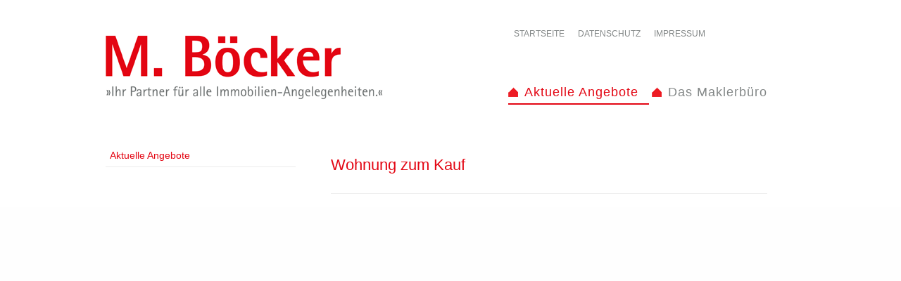

--- FILE ---
content_type: text/html; charset=UTF-8
request_url: https://www.boecker-immobilien.de/aktuelle-angebote/wohnung-zum-kauf/
body_size: 10985
content:
<!DOCTYPE html PUBLIC "-//W3C//DTD XHTML 1.0 Strict//EN" "http://www.w3.org/TR/xhtml1/DTD/xhtml1-strict.dtd">
<html xmlns="http://www.w3.org/1999/xhtml" lang="de">
<head>
<meta http-equiv="Content-Type"
	content="text/html; charset=UTF-8" />
<title>Wohnung zum Kauf | M. Böcker Herzebrock-Clarholz</title>

<link rel="alternate" type="application/rss+xml" title="M. Böcker Herzebrock-Clarholz RSS" href="https://www.boecker-immobilien.de/feed/" />
<link rel="pingback" href="https://www.boecker-immobilien.de/xmlrpc.php" />
<link rel="stylesheet" href="https://www.boecker-immobilien.de/wp-content/themes/dandelion_v268/css/bootstrap.min.css" type="text/css" media="screen" charset="utf-8" />
<link rel="stylesheet" href="https://www.boecker-immobilien.de/wp-content/themes/dandelion_v268/css/prettyPhoto.css" type="text/css" media="screen" charset="utf-8" />
<link rel="stylesheet" href="https://www.boecker-immobilien.de/wp-content/themes/dandelion_v268/css/nivo-slider.css" type="text/css" media="screen" charset="utf-8" />
<link rel="stylesheet" href="https://www.boecker-immobilien.de/wp-content/themes/dandelion_v268/css/superfish.css" type="text/css" media="screen" charset="utf-8" />
<link rel="stylesheet" href="https://www.boecker-immobilien.de/wp-content/themes/dandelion_v268/css/custom.css" type="text/css" media="screen" charset="utf-8" />
<link rel="stylesheet" href="https://www.boecker-immobilien.de/wp-content/themes/dandelion_v268/style.css" type="text/css" media="screen" />
<link rel="stylesheet" href="https://www.boecker-immobilien.de/wp-content/themes/dandelion_v268/css/cssLoader.php" type="text/css" media="screen" charset="utf-8" />
<link rel="shortcut icon" type="image/x-icon" href="/wp-content/uploads/2014/03/favicon.ico" />
<link href='http://fonts.googleapis.com/css?family=Metrophobic' rel='stylesheet' type='text/css'>

<!-- All in One SEO Pack 2.6 by Michael Torbert of Semper Fi Web Design[242,300] -->
<link rel="canonical" href="https://www.boecker-immobilien.de/aktuelle-angebote/wohnung-zum-kauf/" />
<!-- /all in one seo pack -->
<link rel='dns-prefetch' href='//s.w.org' />
<link rel="alternate" type="application/rss+xml" title="M. Böcker Herzebrock-Clarholz &raquo; Feed" href="https://www.boecker-immobilien.de/feed/" />
<link rel="alternate" type="application/rss+xml" title="M. Böcker Herzebrock-Clarholz &raquo; Kommentar-Feed" href="https://www.boecker-immobilien.de/comments/feed/" />
		<script type="text/javascript">
			window._wpemojiSettings = {"baseUrl":"https:\/\/s.w.org\/images\/core\/emoji\/11\/72x72\/","ext":".png","svgUrl":"https:\/\/s.w.org\/images\/core\/emoji\/11\/svg\/","svgExt":".svg","source":{"concatemoji":"https:\/\/www.boecker-immobilien.de\/wp-includes\/js\/wp-emoji-release.min.js?ver=4.9.26"}};
			!function(e,a,t){var n,r,o,i=a.createElement("canvas"),p=i.getContext&&i.getContext("2d");function s(e,t){var a=String.fromCharCode;p.clearRect(0,0,i.width,i.height),p.fillText(a.apply(this,e),0,0);e=i.toDataURL();return p.clearRect(0,0,i.width,i.height),p.fillText(a.apply(this,t),0,0),e===i.toDataURL()}function c(e){var t=a.createElement("script");t.src=e,t.defer=t.type="text/javascript",a.getElementsByTagName("head")[0].appendChild(t)}for(o=Array("flag","emoji"),t.supports={everything:!0,everythingExceptFlag:!0},r=0;r<o.length;r++)t.supports[o[r]]=function(e){if(!p||!p.fillText)return!1;switch(p.textBaseline="top",p.font="600 32px Arial",e){case"flag":return s([55356,56826,55356,56819],[55356,56826,8203,55356,56819])?!1:!s([55356,57332,56128,56423,56128,56418,56128,56421,56128,56430,56128,56423,56128,56447],[55356,57332,8203,56128,56423,8203,56128,56418,8203,56128,56421,8203,56128,56430,8203,56128,56423,8203,56128,56447]);case"emoji":return!s([55358,56760,9792,65039],[55358,56760,8203,9792,65039])}return!1}(o[r]),t.supports.everything=t.supports.everything&&t.supports[o[r]],"flag"!==o[r]&&(t.supports.everythingExceptFlag=t.supports.everythingExceptFlag&&t.supports[o[r]]);t.supports.everythingExceptFlag=t.supports.everythingExceptFlag&&!t.supports.flag,t.DOMReady=!1,t.readyCallback=function(){t.DOMReady=!0},t.supports.everything||(n=function(){t.readyCallback()},a.addEventListener?(a.addEventListener("DOMContentLoaded",n,!1),e.addEventListener("load",n,!1)):(e.attachEvent("onload",n),a.attachEvent("onreadystatechange",function(){"complete"===a.readyState&&t.readyCallback()})),(n=t.source||{}).concatemoji?c(n.concatemoji):n.wpemoji&&n.twemoji&&(c(n.twemoji),c(n.wpemoji)))}(window,document,window._wpemojiSettings);
		</script>
		<style type="text/css">
img.wp-smiley,
img.emoji {
	display: inline !important;
	border: none !important;
	box-shadow: none !important;
	height: 1em !important;
	width: 1em !important;
	margin: 0 .07em !important;
	vertical-align: -0.1em !important;
	background: none !important;
	padding: 0 !important;
}
</style>
<script type='text/javascript' src='https://www.boecker-immobilien.de/wp-includes/js/jquery/jquery.js?ver=1.12.4'></script>
<script type='text/javascript' src='https://www.boecker-immobilien.de/wp-includes/js/jquery/jquery-migrate.min.js?ver=1.4.1'></script>
<link rel='https://api.w.org/' href='https://www.boecker-immobilien.de/wp-json/' />
<link rel="EditURI" type="application/rsd+xml" title="RSD" href="https://www.boecker-immobilien.de/xmlrpc.php?rsd" />
<link rel="wlwmanifest" type="application/wlwmanifest+xml" href="https://www.boecker-immobilien.de/wp-includes/wlwmanifest.xml" /> 
<meta name="generator" content="WordPress 4.9.26" />
<link rel='shortlink' href='https://www.boecker-immobilien.de/?p=558' />
<link rel="alternate" type="application/json+oembed" href="https://www.boecker-immobilien.de/wp-json/oembed/1.0/embed?url=https%3A%2F%2Fwww.boecker-immobilien.de%2Faktuelle-angebote%2Fwohnung-zum-kauf%2F" />
<link rel="alternate" type="text/xml+oembed" href="https://www.boecker-immobilien.de/wp-json/oembed/1.0/embed?url=https%3A%2F%2Fwww.boecker-immobilien.de%2Faktuelle-angebote%2Fwohnung-zum-kauf%2F&#038;format=xml" />
		<style type="text/css" id="wp-custom-css">
			#content-container{background:0px;}		</style>
	
<script type="text/javascript" src="https://www.boecker-immobilien.de/wp-content/themes/dandelion_v268/script/jquery.prettyPhoto.js"></script>
<script type="text/javascript" src="https://www.boecker-immobilien.de/wp-content/themes/dandelion_v268/script/jquery.tools.min.js"></script> 
<script type="text/javascript" src="https://www.boecker-immobilien.de/wp-content/themes/dandelion_v268/script/script.js"></script>
<script type="text/javascript" src="https://www.boecker-immobilien.de/wp-content/themes/dandelion_v268/script/bootstrap.min.js"></script>

<script type="text/javascript">
pexetoSite.enableCufon="off";
pexetoSite.ajaxurl="https://www.boecker-immobilien.de/wp-admin/admin-ajax.php";
pexetoSite.lightboxOptions = {"theme":"light_rounded","animation_speed":"normal","overlay_gallery":false,"allow_resize":true,"enable_social_tools":false,"autoplay_slideshow":false};
jQuery(document).ready(function($){
	pexetoSite.initSite();
});
</script>



<script type="text/javascript" src="https://www.boecker-immobilien.de/wp-content/themes/dandelion_v268/script/functions.js"></script>
	
<!-- enables nested comments in WP 2.7 -->


<!--[if lte IE 6]>
<link href="https://www.boecker-immobilien.de/wp-content/themes/dandelion_v268/css/style_ie6.css" rel="stylesheet" type="text/css" /> 
 <input type="hidden" value="https://www.boecker-immobilien.de/wp-content/themes/dandelion_v268" id="baseurl" /> 
<script type="text/javascript" src="https://www.boecker-immobilien.de/wp-content/themes/dandelion_v268/script/supersleight.js"></script>
<![endif]-->

<!--[if IE 7]>
<link href="https://www.boecker-immobilien.de/wp-content/themes/dandelion_v268/css/style_ie7.css" rel="stylesheet" type="text/css" />  
<![endif]-->

<script type='text/javascript'> 
	(function($){ 

		$(document).ready(function(){
			
			
		});

	})(jQuery);
</script>



</head>
<body >
<div id="wrap-one">
<div id="wrap-two">
<div id="wrap-three">
<div id="main-container">
<div id="site">

	<div id="header-bg">
	
		<div id="header" >
		 <div id="header-top">
			<div id="telefon-box">
				<div id="telefon-nummer">
				<div id="top-menu"><a href="https://www.boecker-immobilien.de">STARTSEITE</a></div>
				<div id="top-menu"><a href="/datenschutzerklaerung/">DATENSCHUTZ</a></div>
				<div id="top-menu"><a href="https://www.boecker-immobilien.de/boecker-immobilien/impressum-m-boecker-immobilien/">IMPRESSUM</a></div>
				<!-- <div id="top-menu"><div id="sidebar_search">
  <form role="search" method="get" id="searchform" action="https://www.boecker-immobilien.de" >
    <input type="text" name="s" id="search_input"  />
    <a href="" class="button" id="search_button"><span> Suche</span></a>
  </form>
</div>
</div> -->
				</div>
			</div>
			<div id="logo-container" class="center"><a href="https://www.boecker-immobilien.de" title="M. Böcker Herzebrock-Clarholz"></a></div>
			<div id="menu-container">
				<div id="menu">
					<div class="menu-global-container"><ul id="menu-global" class="menu"><li id="menu-item-797" class="menu-item menu-item-type-post_type menu-item-object-page current-page-ancestor menu-item-797"><a href="https://www.boecker-immobilien.de/aktuelle-angebote/">Aktuelle Angebote</a></li>
<li id="menu-item-679" class="menu-item menu-item-type-post_type menu-item-object-page menu-item-679"><a href="https://www.boecker-immobilien.de/boecker-immobilien/">Das Maklerbüro</a></li>
</ul></div>				</div>
			</div>
					</div>
<div id="page-title">
<h6></h6>
</div>
  
</div>
<div id="content-container" class="content-gradient sidebar-to-left ">
<div id="content">
	   <!--content-->
        	<h1 class="page-heading">Wohnung zum Kauf</h1><hr/>	
    <p><iframe style="border: 0px #FFFFFF none;" src="https://portal.immobilienscout24.de/ergebnisliste/93018555" name="Wohnung zum Kauf" width="650" height="800" frameborder="0" scrolling="auto"></iframe></p>

  </div>
	<div class="sidebar">
    <div class="sidebar-box widget_nav_menu" id="nav_menu-10"><div class="menu-angebotemenue-container"><ul id="menu-angebotemenue" class="menu"><li id="menu-item-801" class="menu-item menu-item-type-post_type menu-item-object-page current-page-ancestor menu-item-801"><a href="https://www.boecker-immobilien.de/aktuelle-angebote/">Aktuelle Angebote</a></li>
</ul></div></div></div>
<div class="clear"></div>
  </div>
  <div id="footer-container">
  <div id="copyrights">
<div class="inner"></div>
</div>



<!-- FOOTER ENDS -->
</div>
<div class="clearfix"> </div>
</div>
</div>
</div>
</div>
</div>
<script type='text/javascript' src='https://www.boecker-immobilien.de/wp-includes/js/wp-embed.min.js?ver=4.9.26'></script>
<script type='text/javascript' src='https://www.boecker-immobilien.de/wp-includes/js/comment-reply.min.js?ver=4.9.26'></script>
</body>
</html>



--- FILE ---
content_type: text/css
request_url: https://www.boecker-immobilien.de/wp-content/themes/dandelion_v268/css/superfish.css
body_size: 2190
content:

/*** ESSENTIAL STYLES ***/
#menu ul, #menu ul * {
	margin:			0;
	padding:		0;
	list-style:		none;
}
#menu ul {
	line-height:	1em;
}
#menu ul ul {
	position:		absolute;
	top:			-999em;
	width:			10em; /* left offset of submenus need to match (see below) */
}
#menu ul ul li{
	width:			100%;
}
#menu ul li:hover {
	visibility:		inherit; /* fixes IE7 'sticky bug' */
}
#menu ul li {
	position:		relative;
}
#menu ul a {
	position:		relative;
}

ul#menu ul li:hover li ul,
ul#menu ul li.sfHover li ul {
	top:			-999em;
}
ul#menu ul li li:hover ul,
ul#menu ul li li.sfHover ul {
	left:			10em; /* match ul width */
	top:			0;
}
ul#menu ul li li:hover li ul,
ul#menu ul li li.sfHover li ul {
	top:			-999em;
}
ul#menu ul li li li:hover ul,
ul#menu ul li li li.sfHover ul {
	left:			10em; /* match ul width */
	top:			0;
}

/*** DEMO SKIN 
#menu ul {
	margin-bottom:	1em;
}
#menu ul a {
	text-decoration:none;
}


#menu ul li:hover, #menu ul li.sfHover,
#menu ul a:focus, #menu ul a:hover, #menu ul a:active {
	outline:		0;
}
***/
/*** arrows **/
#menu ul a.sf-with-ul {
	padding-right: 	2.25em;
	min-width:		1px; /* trigger IE7 hasLayout so spans position accurately */
}
.sf-sub-indicator {
	position:		absolute;
	display:		block;
	right:			.75em;
	top:			1.05em; /* IE6 only */
	width:			10px;
	height:			10px;
}
a > .sf-sub-indicator {  /* give all except IE6 the correct values */
	top:			.8em;
	background-position: 0 -100px; /* use translucent arrow for modern browsers*/
}
/* apply hovers to modern browsers */
a:focus > .sf-sub-indicator,
a:hover > .sf-sub-indicator,
a:active > .sf-sub-indicator,
li:hover > a > .sf-sub-indicator,
li.sfHover > a > .sf-sub-indicator {
	background-position: -10px -100px; /* arrow hovers for modern browsers*/
}

/* point right for anchors in subs */
#menu ul ul .sf-sub-indicator { background-position:  -10px 0; }
#menu ul ul a > .sf-sub-indicator { background-position:  0 0; }
/* apply hovers to modern browsers */
#menu ul ul a:focus > .sf-sub-indicator,
#menu ul ul a:hover > .sf-sub-indicator,
#menu ul ul a:active > .sf-sub-indicator,
#menu ul ul li:hover > a > .sf-sub-indicator,
#menu ul ul li.sfHover > a > .sf-sub-indicator {
	background-position: -10px 0; /* arrow hovers for modern browsers*/
}

/*** shadows for all but IE6 ***/
.sf-shadow ul {
	padding: 0 8px 9px 0;
}
.sf-shadow ul.sf-shadow-off {
	background: transparent;
}


--- FILE ---
content_type: text/css
request_url: https://www.boecker-immobilien.de/wp-content/themes/dandelion_v268/css/custom.css
body_size: 281
content:
div#telefon-box {
	background: none repeat scroll 0 0 transparent;
	border-radius: 0 0 0 2px;
	float: right;
	height: 27px;
	/* height: 27px; */
	/* width: 280px */
	width: 400px
}
div#telefon-box div#telefon-nummer {
	color: #000000;
	float: none;
	margin-top: 3px;
	/* letter-spacing: 1.5px */
}

div#top-menu {
	float: left;
	margin-right: 19px;
	/* font-size: 10px; */
	font-size: 12px;
	color: #7f8383;
}

div#top-menu a {
	color: #838787;
}


--- FILE ---
content_type: text/css; charset: UTF-8
request_url: https://www.boecker-immobilien.de/wp-content/themes/dandelion_v268/css/cssLoader.php
body_size: -3
content:
body{background-color:#ffffff;}#logo-container a{background-image:url(/wp-content/uploads/2014/03/logo.png);}

--- FILE ---
content_type: text/javascript
request_url: https://www.boecker-immobilien.de/wp-content/themes/dandelion_v268/script/functions.js
body_size: 292
content:
jQuery( document ).ready(function( $ ) {
	
	/* Hausverwaltung */
	$("#mb-wev").click(function(event){ 
		//$( "#mb-mvw-content" ).slideUp( "slow");
		
		$("#mb-mvw-content").slideUp("slow",function(){
			$("#mb-wev").click(function(event){ 
				$("#mb-wev-content").slideUp( "slow");
			});
		});
		
		$( "#mb-wev-content" ).slideDown( "slow");
	});
	
	$("#mb-mvw").click(function(event){ 
		$( "#mb-wev-content" ).slideUp( "slow");
		$( "#mb-mvw-content" ).slideDown( "slow");
	});
	
});